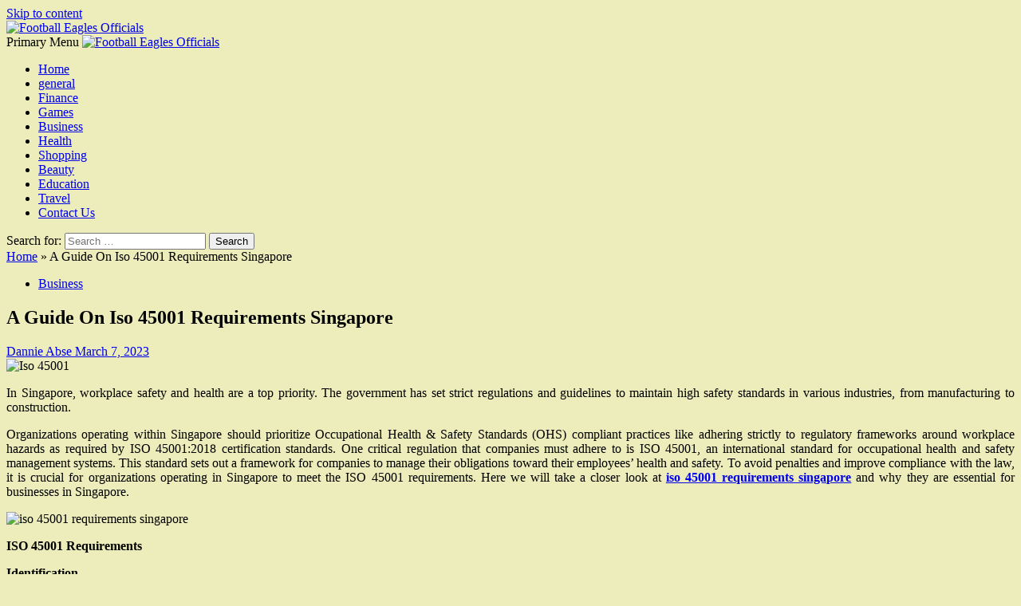

--- FILE ---
content_type: text/html; charset=UTF-8
request_url: https://footballeaglesofficials.com/business/a-guide-on-iso-45001-requirements-singapore.html
body_size: 12644
content:
<!doctype html>
<html lang="en-US">
<head>
    <meta charset="UTF-8">
    <meta name="viewport" content="width=device-width, initial-scale=1">
    <link rel="profile" href="http://gmpg.org/xfn/11">

    <meta name='robots' content='index, follow, max-image-preview:large, max-snippet:-1, max-video-preview:-1' />
<link rel='preload' href='https://fonts.googleapis.com/css?family=Source%2BSans%2BPro%3A400%2C700%7CLato%3A400%2C700&#038;subset=latin&#038;display=swap' as='style' onload="this.onload=null;this.rel='stylesheet'" type='text/css' media='all' crossorigin='anonymous'>
<link rel='preconnect' href='https://fonts.googleapis.com' crossorigin='anonymous'>
<link rel='preconnect' href='https://fonts.gstatic.com' crossorigin='anonymous'>

	<!-- This site is optimized with the Yoast SEO plugin v26.7 - https://yoast.com/wordpress/plugins/seo/ -->
	<title>A Guide On Iso 45001 Requirements Singapore - Football Eagles Officials</title>
	<link rel="canonical" href="http://footballeaglesofficials.com/business/a-guide-on-iso-45001-requirements-singapore.html" />
	<meta property="og:locale" content="en_US" />
	<meta property="og:type" content="article" />
	<meta property="og:title" content="A Guide On Iso 45001 Requirements Singapore - Football Eagles Officials" />
	<meta property="og:description" content="In Singapore, workplace safety and health are a top priority. The government has set strict..." />
	<meta property="og:url" content="http://footballeaglesofficials.com/business/a-guide-on-iso-45001-requirements-singapore.html" />
	<meta property="og:site_name" content="Football Eagles Officials" />
	<meta property="article:published_time" content="2023-03-07T06:28:41+00:00" />
	<meta property="article:modified_time" content="2023-03-11T07:24:35+00:00" />
	<meta property="og:image" content="http://footballeaglesofficials.com/wp-content/uploads/2023/03/6-f-scaled.jpg" />
	<meta property="og:image:width" content="2560" />
	<meta property="og:image:height" content="1708" />
	<meta property="og:image:type" content="image/jpeg" />
	<meta name="author" content="Dannie Abse" />
	<meta name="twitter:card" content="summary_large_image" />
	<meta name="twitter:label1" content="Written by" />
	<meta name="twitter:data1" content="Dannie Abse" />
	<meta name="twitter:label2" content="Est. reading time" />
	<meta name="twitter:data2" content="2 minutes" />
	<script type="application/ld+json" class="yoast-schema-graph">{"@context":"https://schema.org","@graph":[{"@type":"Article","@id":"http://footballeaglesofficials.com/business/a-guide-on-iso-45001-requirements-singapore.html#article","isPartOf":{"@id":"http://footballeaglesofficials.com/business/a-guide-on-iso-45001-requirements-singapore.html"},"author":{"name":"Dannie Abse","@id":"https://footballeaglesofficials.com/#/schema/person/c76e060f33388b6dde0e8bf021023604"},"headline":"A Guide On Iso 45001 Requirements Singapore","datePublished":"2023-03-07T06:28:41+00:00","dateModified":"2023-03-11T07:24:35+00:00","mainEntityOfPage":{"@id":"http://footballeaglesofficials.com/business/a-guide-on-iso-45001-requirements-singapore.html"},"wordCount":464,"publisher":{"@id":"https://footballeaglesofficials.com/#organization"},"image":{"@id":"http://footballeaglesofficials.com/business/a-guide-on-iso-45001-requirements-singapore.html#primaryimage"},"thumbnailUrl":"https://footballeaglesofficials.com/wp-content/uploads/2023/03/6-f-scaled.jpg","articleSection":["Business"],"inLanguage":"en-US"},{"@type":"WebPage","@id":"http://footballeaglesofficials.com/business/a-guide-on-iso-45001-requirements-singapore.html","url":"http://footballeaglesofficials.com/business/a-guide-on-iso-45001-requirements-singapore.html","name":"A Guide On Iso 45001 Requirements Singapore - Football Eagles Officials","isPartOf":{"@id":"https://footballeaglesofficials.com/#website"},"primaryImageOfPage":{"@id":"http://footballeaglesofficials.com/business/a-guide-on-iso-45001-requirements-singapore.html#primaryimage"},"image":{"@id":"http://footballeaglesofficials.com/business/a-guide-on-iso-45001-requirements-singapore.html#primaryimage"},"thumbnailUrl":"https://footballeaglesofficials.com/wp-content/uploads/2023/03/6-f-scaled.jpg","datePublished":"2023-03-07T06:28:41+00:00","dateModified":"2023-03-11T07:24:35+00:00","breadcrumb":{"@id":"http://footballeaglesofficials.com/business/a-guide-on-iso-45001-requirements-singapore.html#breadcrumb"},"inLanguage":"en-US","potentialAction":[{"@type":"ReadAction","target":["http://footballeaglesofficials.com/business/a-guide-on-iso-45001-requirements-singapore.html"]}]},{"@type":"ImageObject","inLanguage":"en-US","@id":"http://footballeaglesofficials.com/business/a-guide-on-iso-45001-requirements-singapore.html#primaryimage","url":"https://footballeaglesofficials.com/wp-content/uploads/2023/03/6-f-scaled.jpg","contentUrl":"https://footballeaglesofficials.com/wp-content/uploads/2023/03/6-f-scaled.jpg","width":2560,"height":1708,"caption":"Iso 45001"},{"@type":"BreadcrumbList","@id":"http://footballeaglesofficials.com/business/a-guide-on-iso-45001-requirements-singapore.html#breadcrumb","itemListElement":[{"@type":"ListItem","position":1,"name":"Home","item":"https://footballeaglesofficials.com/"},{"@type":"ListItem","position":2,"name":"A Guide On Iso 45001 Requirements Singapore"}]},{"@type":"WebSite","@id":"https://footballeaglesofficials.com/#website","url":"https://footballeaglesofficials.com/","name":"Football Eagles Officials","description":"","publisher":{"@id":"https://footballeaglesofficials.com/#organization"},"potentialAction":[{"@type":"SearchAction","target":{"@type":"EntryPoint","urlTemplate":"https://footballeaglesofficials.com/?s={search_term_string}"},"query-input":{"@type":"PropertyValueSpecification","valueRequired":true,"valueName":"search_term_string"}}],"inLanguage":"en-US"},{"@type":"Organization","@id":"https://footballeaglesofficials.com/#organization","name":"Football Eagles Officials","url":"https://footballeaglesofficials.com/","logo":{"@type":"ImageObject","inLanguage":"en-US","@id":"https://footballeaglesofficials.com/#/schema/logo/image/","url":"https://footballeaglesofficials.com/wp-content/uploads/2025/03/image-Photoroom-45.png","contentUrl":"https://footballeaglesofficials.com/wp-content/uploads/2025/03/image-Photoroom-45.png","width":305,"height":130,"caption":"Football Eagles Officials"},"image":{"@id":"https://footballeaglesofficials.com/#/schema/logo/image/"}},{"@type":"Person","@id":"https://footballeaglesofficials.com/#/schema/person/c76e060f33388b6dde0e8bf021023604","name":"Dannie Abse","image":{"@type":"ImageObject","inLanguage":"en-US","@id":"https://footballeaglesofficials.com/#/schema/person/image/","url":"https://secure.gravatar.com/avatar/91be162f5808ad9f7f47530016a5dd254e1b99f659c1048bbe8af365a2d18baa?s=96&d=mm&r=g","contentUrl":"https://secure.gravatar.com/avatar/91be162f5808ad9f7f47530016a5dd254e1b99f659c1048bbe8af365a2d18baa?s=96&d=mm&r=g","caption":"Dannie Abse"},"sameAs":["http://footballeaglesofficials.com"],"url":"https://footballeaglesofficials.com/author/admin"}]}</script>
	<!-- / Yoast SEO plugin. -->


<link rel='dns-prefetch' href='//fonts.googleapis.com' />
<link rel='preconnect' href='https://fonts.googleapis.com' />
<link rel='preconnect' href='https://fonts.gstatic.com' />
<link rel="alternate" type="application/rss+xml" title="Football Eagles Officials &raquo; Feed" href="https://footballeaglesofficials.com/feed" />
<link rel="alternate" type="application/rss+xml" title="Football Eagles Officials &raquo; Comments Feed" href="https://footballeaglesofficials.com/comments/feed" />
<link rel="alternate" type="application/rss+xml" title="Football Eagles Officials &raquo; A Guide On Iso 45001 Requirements Singapore Comments Feed" href="https://footballeaglesofficials.com/business/a-guide-on-iso-45001-requirements-singapore.html/feed" />
<link rel="alternate" title="oEmbed (JSON)" type="application/json+oembed" href="https://footballeaglesofficials.com/wp-json/oembed/1.0/embed?url=https%3A%2F%2Ffootballeaglesofficials.com%2Fbusiness%2Fa-guide-on-iso-45001-requirements-singapore.html" />
<link rel="alternate" title="oEmbed (XML)" type="text/xml+oembed" href="https://footballeaglesofficials.com/wp-json/oembed/1.0/embed?url=https%3A%2F%2Ffootballeaglesofficials.com%2Fbusiness%2Fa-guide-on-iso-45001-requirements-singapore.html&#038;format=xml" />
<style id='wp-img-auto-sizes-contain-inline-css' type='text/css'>
img:is([sizes=auto i],[sizes^="auto," i]){contain-intrinsic-size:3000px 1500px}
/*# sourceURL=wp-img-auto-sizes-contain-inline-css */
</style>

<style id='wp-emoji-styles-inline-css' type='text/css'>

	img.wp-smiley, img.emoji {
		display: inline !important;
		border: none !important;
		box-shadow: none !important;
		height: 1em !important;
		width: 1em !important;
		margin: 0 0.07em !important;
		vertical-align: -0.1em !important;
		background: none !important;
		padding: 0 !important;
	}
/*# sourceURL=wp-emoji-styles-inline-css */
</style>
<link rel='stylesheet' id='wp-block-library-css' href='https://footballeaglesofficials.com/wp-includes/css/dist/block-library/style.min.css?ver=6.9' type='text/css' media='all' />
<style id='global-styles-inline-css' type='text/css'>
:root{--wp--preset--aspect-ratio--square: 1;--wp--preset--aspect-ratio--4-3: 4/3;--wp--preset--aspect-ratio--3-4: 3/4;--wp--preset--aspect-ratio--3-2: 3/2;--wp--preset--aspect-ratio--2-3: 2/3;--wp--preset--aspect-ratio--16-9: 16/9;--wp--preset--aspect-ratio--9-16: 9/16;--wp--preset--color--black: #000000;--wp--preset--color--cyan-bluish-gray: #abb8c3;--wp--preset--color--white: #ffffff;--wp--preset--color--pale-pink: #f78da7;--wp--preset--color--vivid-red: #cf2e2e;--wp--preset--color--luminous-vivid-orange: #ff6900;--wp--preset--color--luminous-vivid-amber: #fcb900;--wp--preset--color--light-green-cyan: #7bdcb5;--wp--preset--color--vivid-green-cyan: #00d084;--wp--preset--color--pale-cyan-blue: #8ed1fc;--wp--preset--color--vivid-cyan-blue: #0693e3;--wp--preset--color--vivid-purple: #9b51e0;--wp--preset--gradient--vivid-cyan-blue-to-vivid-purple: linear-gradient(135deg,rgb(6,147,227) 0%,rgb(155,81,224) 100%);--wp--preset--gradient--light-green-cyan-to-vivid-green-cyan: linear-gradient(135deg,rgb(122,220,180) 0%,rgb(0,208,130) 100%);--wp--preset--gradient--luminous-vivid-amber-to-luminous-vivid-orange: linear-gradient(135deg,rgb(252,185,0) 0%,rgb(255,105,0) 100%);--wp--preset--gradient--luminous-vivid-orange-to-vivid-red: linear-gradient(135deg,rgb(255,105,0) 0%,rgb(207,46,46) 100%);--wp--preset--gradient--very-light-gray-to-cyan-bluish-gray: linear-gradient(135deg,rgb(238,238,238) 0%,rgb(169,184,195) 100%);--wp--preset--gradient--cool-to-warm-spectrum: linear-gradient(135deg,rgb(74,234,220) 0%,rgb(151,120,209) 20%,rgb(207,42,186) 40%,rgb(238,44,130) 60%,rgb(251,105,98) 80%,rgb(254,248,76) 100%);--wp--preset--gradient--blush-light-purple: linear-gradient(135deg,rgb(255,206,236) 0%,rgb(152,150,240) 100%);--wp--preset--gradient--blush-bordeaux: linear-gradient(135deg,rgb(254,205,165) 0%,rgb(254,45,45) 50%,rgb(107,0,62) 100%);--wp--preset--gradient--luminous-dusk: linear-gradient(135deg,rgb(255,203,112) 0%,rgb(199,81,192) 50%,rgb(65,88,208) 100%);--wp--preset--gradient--pale-ocean: linear-gradient(135deg,rgb(255,245,203) 0%,rgb(182,227,212) 50%,rgb(51,167,181) 100%);--wp--preset--gradient--electric-grass: linear-gradient(135deg,rgb(202,248,128) 0%,rgb(113,206,126) 100%);--wp--preset--gradient--midnight: linear-gradient(135deg,rgb(2,3,129) 0%,rgb(40,116,252) 100%);--wp--preset--font-size--small: 13px;--wp--preset--font-size--medium: 20px;--wp--preset--font-size--large: 36px;--wp--preset--font-size--x-large: 42px;--wp--preset--spacing--20: 0.44rem;--wp--preset--spacing--30: 0.67rem;--wp--preset--spacing--40: 1rem;--wp--preset--spacing--50: 1.5rem;--wp--preset--spacing--60: 2.25rem;--wp--preset--spacing--70: 3.38rem;--wp--preset--spacing--80: 5.06rem;--wp--preset--shadow--natural: 6px 6px 9px rgba(0, 0, 0, 0.2);--wp--preset--shadow--deep: 12px 12px 50px rgba(0, 0, 0, 0.4);--wp--preset--shadow--sharp: 6px 6px 0px rgba(0, 0, 0, 0.2);--wp--preset--shadow--outlined: 6px 6px 0px -3px rgb(255, 255, 255), 6px 6px rgb(0, 0, 0);--wp--preset--shadow--crisp: 6px 6px 0px rgb(0, 0, 0);}:root { --wp--style--global--content-size: 800px;--wp--style--global--wide-size: 1200px; }:where(body) { margin: 0; }.wp-site-blocks > .alignleft { float: left; margin-right: 2em; }.wp-site-blocks > .alignright { float: right; margin-left: 2em; }.wp-site-blocks > .aligncenter { justify-content: center; margin-left: auto; margin-right: auto; }:where(.wp-site-blocks) > * { margin-block-start: 24px; margin-block-end: 0; }:where(.wp-site-blocks) > :first-child { margin-block-start: 0; }:where(.wp-site-blocks) > :last-child { margin-block-end: 0; }:root { --wp--style--block-gap: 24px; }:root :where(.is-layout-flow) > :first-child{margin-block-start: 0;}:root :where(.is-layout-flow) > :last-child{margin-block-end: 0;}:root :where(.is-layout-flow) > *{margin-block-start: 24px;margin-block-end: 0;}:root :where(.is-layout-constrained) > :first-child{margin-block-start: 0;}:root :where(.is-layout-constrained) > :last-child{margin-block-end: 0;}:root :where(.is-layout-constrained) > *{margin-block-start: 24px;margin-block-end: 0;}:root :where(.is-layout-flex){gap: 24px;}:root :where(.is-layout-grid){gap: 24px;}.is-layout-flow > .alignleft{float: left;margin-inline-start: 0;margin-inline-end: 2em;}.is-layout-flow > .alignright{float: right;margin-inline-start: 2em;margin-inline-end: 0;}.is-layout-flow > .aligncenter{margin-left: auto !important;margin-right: auto !important;}.is-layout-constrained > .alignleft{float: left;margin-inline-start: 0;margin-inline-end: 2em;}.is-layout-constrained > .alignright{float: right;margin-inline-start: 2em;margin-inline-end: 0;}.is-layout-constrained > .aligncenter{margin-left: auto !important;margin-right: auto !important;}.is-layout-constrained > :where(:not(.alignleft):not(.alignright):not(.alignfull)){max-width: var(--wp--style--global--content-size);margin-left: auto !important;margin-right: auto !important;}.is-layout-constrained > .alignwide{max-width: var(--wp--style--global--wide-size);}body .is-layout-flex{display: flex;}.is-layout-flex{flex-wrap: wrap;align-items: center;}.is-layout-flex > :is(*, div){margin: 0;}body .is-layout-grid{display: grid;}.is-layout-grid > :is(*, div){margin: 0;}body{padding-top: 0px;padding-right: 0px;padding-bottom: 0px;padding-left: 0px;}a:where(:not(.wp-element-button)){text-decoration: none;}:root :where(.wp-element-button, .wp-block-button__link){background-color: #32373c;border-radius: 0;border-width: 0;color: #fff;font-family: inherit;font-size: inherit;font-style: inherit;font-weight: inherit;letter-spacing: inherit;line-height: inherit;padding-top: calc(0.667em + 2px);padding-right: calc(1.333em + 2px);padding-bottom: calc(0.667em + 2px);padding-left: calc(1.333em + 2px);text-decoration: none;text-transform: inherit;}.has-black-color{color: var(--wp--preset--color--black) !important;}.has-cyan-bluish-gray-color{color: var(--wp--preset--color--cyan-bluish-gray) !important;}.has-white-color{color: var(--wp--preset--color--white) !important;}.has-pale-pink-color{color: var(--wp--preset--color--pale-pink) !important;}.has-vivid-red-color{color: var(--wp--preset--color--vivid-red) !important;}.has-luminous-vivid-orange-color{color: var(--wp--preset--color--luminous-vivid-orange) !important;}.has-luminous-vivid-amber-color{color: var(--wp--preset--color--luminous-vivid-amber) !important;}.has-light-green-cyan-color{color: var(--wp--preset--color--light-green-cyan) !important;}.has-vivid-green-cyan-color{color: var(--wp--preset--color--vivid-green-cyan) !important;}.has-pale-cyan-blue-color{color: var(--wp--preset--color--pale-cyan-blue) !important;}.has-vivid-cyan-blue-color{color: var(--wp--preset--color--vivid-cyan-blue) !important;}.has-vivid-purple-color{color: var(--wp--preset--color--vivid-purple) !important;}.has-black-background-color{background-color: var(--wp--preset--color--black) !important;}.has-cyan-bluish-gray-background-color{background-color: var(--wp--preset--color--cyan-bluish-gray) !important;}.has-white-background-color{background-color: var(--wp--preset--color--white) !important;}.has-pale-pink-background-color{background-color: var(--wp--preset--color--pale-pink) !important;}.has-vivid-red-background-color{background-color: var(--wp--preset--color--vivid-red) !important;}.has-luminous-vivid-orange-background-color{background-color: var(--wp--preset--color--luminous-vivid-orange) !important;}.has-luminous-vivid-amber-background-color{background-color: var(--wp--preset--color--luminous-vivid-amber) !important;}.has-light-green-cyan-background-color{background-color: var(--wp--preset--color--light-green-cyan) !important;}.has-vivid-green-cyan-background-color{background-color: var(--wp--preset--color--vivid-green-cyan) !important;}.has-pale-cyan-blue-background-color{background-color: var(--wp--preset--color--pale-cyan-blue) !important;}.has-vivid-cyan-blue-background-color{background-color: var(--wp--preset--color--vivid-cyan-blue) !important;}.has-vivid-purple-background-color{background-color: var(--wp--preset--color--vivid-purple) !important;}.has-black-border-color{border-color: var(--wp--preset--color--black) !important;}.has-cyan-bluish-gray-border-color{border-color: var(--wp--preset--color--cyan-bluish-gray) !important;}.has-white-border-color{border-color: var(--wp--preset--color--white) !important;}.has-pale-pink-border-color{border-color: var(--wp--preset--color--pale-pink) !important;}.has-vivid-red-border-color{border-color: var(--wp--preset--color--vivid-red) !important;}.has-luminous-vivid-orange-border-color{border-color: var(--wp--preset--color--luminous-vivid-orange) !important;}.has-luminous-vivid-amber-border-color{border-color: var(--wp--preset--color--luminous-vivid-amber) !important;}.has-light-green-cyan-border-color{border-color: var(--wp--preset--color--light-green-cyan) !important;}.has-vivid-green-cyan-border-color{border-color: var(--wp--preset--color--vivid-green-cyan) !important;}.has-pale-cyan-blue-border-color{border-color: var(--wp--preset--color--pale-cyan-blue) !important;}.has-vivid-cyan-blue-border-color{border-color: var(--wp--preset--color--vivid-cyan-blue) !important;}.has-vivid-purple-border-color{border-color: var(--wp--preset--color--vivid-purple) !important;}.has-vivid-cyan-blue-to-vivid-purple-gradient-background{background: var(--wp--preset--gradient--vivid-cyan-blue-to-vivid-purple) !important;}.has-light-green-cyan-to-vivid-green-cyan-gradient-background{background: var(--wp--preset--gradient--light-green-cyan-to-vivid-green-cyan) !important;}.has-luminous-vivid-amber-to-luminous-vivid-orange-gradient-background{background: var(--wp--preset--gradient--luminous-vivid-amber-to-luminous-vivid-orange) !important;}.has-luminous-vivid-orange-to-vivid-red-gradient-background{background: var(--wp--preset--gradient--luminous-vivid-orange-to-vivid-red) !important;}.has-very-light-gray-to-cyan-bluish-gray-gradient-background{background: var(--wp--preset--gradient--very-light-gray-to-cyan-bluish-gray) !important;}.has-cool-to-warm-spectrum-gradient-background{background: var(--wp--preset--gradient--cool-to-warm-spectrum) !important;}.has-blush-light-purple-gradient-background{background: var(--wp--preset--gradient--blush-light-purple) !important;}.has-blush-bordeaux-gradient-background{background: var(--wp--preset--gradient--blush-bordeaux) !important;}.has-luminous-dusk-gradient-background{background: var(--wp--preset--gradient--luminous-dusk) !important;}.has-pale-ocean-gradient-background{background: var(--wp--preset--gradient--pale-ocean) !important;}.has-electric-grass-gradient-background{background: var(--wp--preset--gradient--electric-grass) !important;}.has-midnight-gradient-background{background: var(--wp--preset--gradient--midnight) !important;}.has-small-font-size{font-size: var(--wp--preset--font-size--small) !important;}.has-medium-font-size{font-size: var(--wp--preset--font-size--medium) !important;}.has-large-font-size{font-size: var(--wp--preset--font-size--large) !important;}.has-x-large-font-size{font-size: var(--wp--preset--font-size--x-large) !important;}
/*# sourceURL=global-styles-inline-css */
</style>

<link rel='stylesheet' id='contact-form-7-css' href='https://footballeaglesofficials.com/wp-content/plugins/contact-form-7/includes/css/styles.css?ver=6.1.4' type='text/css' media='all' />
<link rel='stylesheet' id='hardnews-google-fonts-css' href='https://fonts.googleapis.com/css?family=Oswald:300,400,700' type='text/css' media='all' />
<link rel='stylesheet' id='bootstrap-css' href='https://footballeaglesofficials.com/wp-content/themes/covernews/assets/bootstrap/css/bootstrap.min.css?ver=6.9' type='text/css' media='all' />
<link rel='stylesheet' id='covernews-style-css' href='https://footballeaglesofficials.com/wp-content/themes/covernews/style.min.css?ver=2.0.3' type='text/css' media='all' />
<link rel='stylesheet' id='hardnews-css' href='https://footballeaglesofficials.com/wp-content/themes/hardnews/style.css?ver=2.0.3' type='text/css' media='all' />
<link rel='stylesheet' id='covernews-google-fonts-css' href='https://fonts.googleapis.com/css?family=Source%2BSans%2BPro%3A400%2C700%7CLato%3A400%2C700&#038;subset=latin&#038;display=swap' type='text/css' media='all' />
<link rel='stylesheet' id='covernews-icons-css' href='https://footballeaglesofficials.com/wp-content/themes/covernews/assets/icons/style.css?ver=6.9' type='text/css' media='all' />
<script type="text/javascript" src="https://footballeaglesofficials.com/wp-includes/js/jquery/jquery.min.js?ver=3.7.1" id="jquery-core-js"></script>
<script type="text/javascript" src="https://footballeaglesofficials.com/wp-includes/js/jquery/jquery-migrate.min.js?ver=3.4.1" id="jquery-migrate-js"></script>
<link rel="https://api.w.org/" href="https://footballeaglesofficials.com/wp-json/" /><link rel="alternate" title="JSON" type="application/json" href="https://footballeaglesofficials.com/wp-json/wp/v2/posts/532" /><link rel="EditURI" type="application/rsd+xml" title="RSD" href="https://footballeaglesofficials.com/xmlrpc.php?rsd" />
<meta name="generator" content="WordPress 6.9" />
<link rel='shortlink' href='https://footballeaglesofficials.com/?p=532' />
<link rel="pingback" href="https://footballeaglesofficials.com/xmlrpc.php">        <style type="text/css">
                        .site-title,
            .site-description {
                position: absolute;
                clip: rect(1px, 1px, 1px, 1px);
                display: none;
            }

                    .elementor-template-full-width .elementor-section.elementor-section-full_width > .elementor-container,
        .elementor-template-full-width .elementor-section.elementor-section-boxed > .elementor-container{
            max-width: 1200px;
        }
        @media (min-width: 1600px){
            .elementor-template-full-width .elementor-section.elementor-section-full_width > .elementor-container,
            .elementor-template-full-width .elementor-section.elementor-section-boxed > .elementor-container{
                max-width: 1600px;
            }
        }
        
        .align-content-left .elementor-section-stretched,
        .align-content-right .elementor-section-stretched {
            max-width: 100%;
            left: 0 !important;
        }


        </style>
        <style type="text/css" id="custom-background-css">
body.custom-background { background-color: #ededbb; }
</style>
	<link rel="icon" href="https://footballeaglesofficials.com/wp-content/uploads/2025/03/cropped-image-Photoroom-45-32x32.png" sizes="32x32" />
<link rel="icon" href="https://footballeaglesofficials.com/wp-content/uploads/2025/03/cropped-image-Photoroom-45-192x192.png" sizes="192x192" />
<link rel="apple-touch-icon" href="https://footballeaglesofficials.com/wp-content/uploads/2025/03/cropped-image-Photoroom-45-180x180.png" />
<meta name="msapplication-TileImage" content="https://footballeaglesofficials.com/wp-content/uploads/2025/03/cropped-image-Photoroom-45-270x270.png" />
		<style type="text/css" id="wp-custom-css">
			*:focus {
    outline: none !important;
}	
		</style>
		</head>

<body class="wp-singular post-template-default single single-post postid-532 single-format-standard custom-background wp-custom-logo wp-embed-responsive wp-theme-covernews wp-child-theme-hardnews default-content-layout archive-layout-grid scrollup-sticky-header aft-sticky-header aft-sticky-sidebar default aft-container-default aft-main-banner-slider-editors-picks-trending single-content-mode-boxed header-image-default align-content-left aft-and">


<div id="page" class="site">
    <a class="skip-link screen-reader-text" href="#content">Skip to content</a>

<div class="header-layout-3">
<header id="masthead" class="site-header">
        <div class="masthead-banner " data-background="">
        <div class="container">
            <div class="row">
                <div class="col-md-12">
                    <div class="site-branding">
                        <a href="https://footballeaglesofficials.com/" class="custom-logo-link" rel="home"><img width="305" height="130" src="https://footballeaglesofficials.com/wp-content/uploads/2025/03/image-Photoroom-45.png" class="custom-logo" alt="Football Eagles Officials" decoding="async" srcset="https://footballeaglesofficials.com/wp-content/uploads/2025/03/image-Photoroom-45.png 305w, https://footballeaglesofficials.com/wp-content/uploads/2025/03/image-Photoroom-45-300x128.png 300w" sizes="(max-width: 305px) 100vw, 305px" loading="lazy" /></a>                            <p class="site-title font-family-1">
                                <a href="https://footballeaglesofficials.com/"
                                   rel="home">Football Eagles Officials</a>
                            </p>
                        
                                            </div>
                </div>
                <div class="col-md-12">
                                    </div>
            </div>
        </div>
    </div>
    <nav id="site-navigation" class="main-navigation">
        <div class="container">
            <div class="row">
                <div class="kol-12">
                    <div class="navigation-container">



                        <span class="toggle-menu" aria-controls="primary-menu" aria-expanded="false">
                                <span class="screen-reader-text">Primary Menu</span>
                                 <i class="ham"></i>
                        </span>
                        <span class="af-mobile-site-title-wrap">
                            <a href="https://footballeaglesofficials.com/" class="custom-logo-link" rel="home"><img width="305" height="130" src="https://footballeaglesofficials.com/wp-content/uploads/2025/03/image-Photoroom-45.png" class="custom-logo" alt="Football Eagles Officials" decoding="async" srcset="https://footballeaglesofficials.com/wp-content/uploads/2025/03/image-Photoroom-45.png 305w, https://footballeaglesofficials.com/wp-content/uploads/2025/03/image-Photoroom-45-300x128.png 300w" sizes="(max-width: 305px) 100vw, 305px" loading="lazy" /></a>                            <p class="site-title font-family-1">
                                <a href="https://footballeaglesofficials.com/"
                                   rel="home">Football Eagles Officials</a>
                            </p>
                        </span>
                        <div class="menu main-menu"><ul id="primary-menu" class="menu"><li id="menu-item-63" class="menu-item menu-item-type-post_type menu-item-object-page menu-item-home menu-item-63"><a href="https://footballeaglesofficials.com/">Home</a></li>
<li id="menu-item-21" class="menu-item menu-item-type-taxonomy menu-item-object-category menu-item-21"><a href="https://footballeaglesofficials.com/category/general">general</a></li>
<li id="menu-item-22" class="menu-item menu-item-type-taxonomy menu-item-object-category menu-item-22"><a href="https://footballeaglesofficials.com/category/finance">Finance</a></li>
<li id="menu-item-64" class="menu-item menu-item-type-taxonomy menu-item-object-category menu-item-64"><a href="https://footballeaglesofficials.com/category/games">Games</a></li>
<li id="menu-item-1386" class="menu-item menu-item-type-taxonomy menu-item-object-category current-post-ancestor current-menu-parent current-post-parent menu-item-1386"><a href="https://footballeaglesofficials.com/category/business">Business</a></li>
<li id="menu-item-1387" class="menu-item menu-item-type-taxonomy menu-item-object-category menu-item-1387"><a href="https://footballeaglesofficials.com/category/health">Health</a></li>
<li id="menu-item-1388" class="menu-item menu-item-type-taxonomy menu-item-object-category menu-item-1388"><a href="https://footballeaglesofficials.com/category/shopping">Shopping</a></li>
<li id="menu-item-1389" class="menu-item menu-item-type-taxonomy menu-item-object-category menu-item-1389"><a href="https://footballeaglesofficials.com/category/beauty">Beauty</a></li>
<li id="menu-item-1390" class="menu-item menu-item-type-taxonomy menu-item-object-category menu-item-1390"><a href="https://footballeaglesofficials.com/category/education">Education</a></li>
<li id="menu-item-1391" class="menu-item menu-item-type-taxonomy menu-item-object-category menu-item-1391"><a href="https://footballeaglesofficials.com/category/travel">Travel</a></li>
<li id="menu-item-68" class="menu-item menu-item-type-post_type menu-item-object-page menu-item-68"><a href="https://footballeaglesofficials.com/contact-us">Contact Us</a></li>
</ul></div>
                        <div class="cart-search">

                            <div class="af-search-wrap">
                                <div class="search-overlay">
                                    <a href="#" title="Search" class="search-icon">
                                        <i class="fa fa-search"></i>
                                    </a>
                                    <div class="af-search-form">
                                        <form role="search" method="get" class="search-form" action="https://footballeaglesofficials.com/">
				<label>
					<span class="screen-reader-text">Search for:</span>
					<input type="search" class="search-field" placeholder="Search &hellip;" value="" name="s" />
				</label>
				<input type="submit" class="search-submit" value="Search" />
			</form>                                    </div>
                                </div>
                            </div>
                        </div>


                    </div>
                </div>
            </div>
        </div>
    </nav>
</header>


</div>



    <div id="content" class="container">
    <div class="em-breadcrumbs font-family-1 covernews-breadcrumbs">
      <div class="row">
        <span><span><a href="https://footballeaglesofficials.com/">Home</a></span> » <span class="breadcrumb_last" aria-current="page">A Guide On Iso 45001 Requirements Singapore</span></span>      </div>
    </div>
        <div class="section-block-upper row">
                <div id="primary" class="content-area">
                    <main id="main" class="site-main">

                                                    <article id="post-532" class="af-single-article post-532 post type-post status-publish format-standard has-post-thumbnail hentry category-business">
                                <div class="entry-content-wrap">
                                    <header class="entry-header">

    <div class="header-details-wrapper">
        <div class="entry-header-details">
                            <div class="figure-categories figure-categories-bg">
                                        <ul class="cat-links"><li class="meta-category">
                             <a class="covernews-categories category-color-1"
                            href="https://footballeaglesofficials.com/category/business" 
                            aria-label="View all posts in Business"> 
                                 Business
                             </a>
                        </li></ul>                </div>
                        <h1 class="entry-title">A Guide On Iso 45001 Requirements Singapore</h1>
            
                
    <span class="author-links">

      
        <span class="item-metadata posts-author">
          <i class="far fa-user-circle"></i>
                          <a href="https://footballeaglesofficials.com/author/admin">
                    Dannie Abse                </a>
               </span>
                    <span class="item-metadata posts-date">
          <i class="far fa-clock"></i>
          <a href="https://footballeaglesofficials.com/2023/03">
            March 7, 2023          </a>
        </span>
                </span>
                

                    </div>
    </div>

        <div class="aft-post-thumbnail-wrapper">    
                    <div class="post-thumbnail full-width-image">
                    <img width="1024" height="683" src="https://footballeaglesofficials.com/wp-content/uploads/2023/03/6-f-1024x683.jpg" class="attachment-covernews-featured size-covernews-featured wp-post-image" alt="Iso 45001" decoding="async" fetchpriority="high" srcset="https://footballeaglesofficials.com/wp-content/uploads/2023/03/6-f-1024x683.jpg 1024w, https://footballeaglesofficials.com/wp-content/uploads/2023/03/6-f-300x200.jpg 300w, https://footballeaglesofficials.com/wp-content/uploads/2023/03/6-f-768x513.jpg 768w, https://footballeaglesofficials.com/wp-content/uploads/2023/03/6-f-1536x1025.jpg 1536w, https://footballeaglesofficials.com/wp-content/uploads/2023/03/6-f-2048x1367.jpg 2048w" sizes="(max-width: 1024px) 100vw, 1024px" loading="lazy" />                </div>
            
                </div>
    </header><!-- .entry-header -->                                    

    <div class="entry-content">
        <p style="text-align: justify;">In Singapore, workplace safety and health are a top priority. The government has set strict regulations and guidelines to maintain high safety standards in various industries, from manufacturing to construction.</p>
<p style="text-align: justify;">Organizations operating within Singapore should prioritize Occupational Health &amp; Safety Standards (OHS) compliant practices like adhering strictly to regulatory frameworks around workplace hazards as required by ISO 45001:2018 certification standards. One critical regulation that companies must adhere to is ISO 45001, an international standard for occupational health and safety management systems. This standard sets out a framework for companies to manage their obligations toward their employees&#8217; health and safety. To avoid penalties and improve compliance with the law, it is crucial for organizations operating in Singapore to meet the ISO 45001 requirements. Here we will take a closer look at <strong><a href="https://qualitysafe.com.sg/consulting/management-systems/ohsas-18001-ss-506-safety-and-health/">iso 45001 requirements singapore</a></strong> and why they are essential for businesses in Singapore.</p>
<p><img decoding="async" class="aligncenter  wp-image-535" src="http://footballeaglesofficials.com/wp-content/uploads/2023/03/6-iso-45001-requirements-singapore.jpg" alt="iso 45001 requirements singapore" width="830" height="381" srcset="https://footballeaglesofficials.com/wp-content/uploads/2023/03/6-iso-45001-requirements-singapore.jpg 900w, https://footballeaglesofficials.com/wp-content/uploads/2023/03/6-iso-45001-requirements-singapore-300x138.jpg 300w, https://footballeaglesofficials.com/wp-content/uploads/2023/03/6-iso-45001-requirements-singapore-768x352.jpg 768w" sizes="(max-width: 830px) 100vw, 830px" /></p>
<p style="text-align: justify;"><strong>ISO 45001 Requirements</strong></p>
<p style="text-align: justify;"><strong>Identification</strong></p>
<p style="text-align: justify;">ISO 45001 requires businesses to implement processes to identify and evaluate risks related to occupational safety and health hazards. These processes aim to establish appropriate controls that minimize or eliminate such risks. For example, businesses may be required to conduct regular risk assessments.</p>
<p style="text-align: justify;"><strong>Policies</strong></p>
<p style="text-align: justify;">The standard mandates businesses to engage employees in forming policies regarding health and safety within their organization. This initiative promotes a positive working environment where employees can provide feedback on health and safety issues while fostering their involvement.</p>
<p style="text-align: justify;"><strong>Regulation</strong></p>
<p style="text-align: justify;">Employers must comply with the relevant national regulatory framework regarding occupational health and safety laws. Adherence to these laws shows the company&#8217;s commitment to establishing a safe work environment.</p>
<p style="text-align: justify;"><strong>Performance</strong></p>
<p style="text-align: justify;">ISO 45001 requires companies to continually monitor performance metrics related to occupational safety and health standards while improving them accordingly. This continuous review process ensures compliance with industry-specific regulations regarding occupational safety and health issues continually occurs.</p>
<p style="text-align: justify;"><strong>Why is ISO 45001 essential for Businesses in Singapore?</strong></p>
<p style="text-align: justify;">Most importantly, complying with ISO 45001 can help protect businesses&#8217; most important assets – their employees. A strong focus on employee welfare protects them from injuries and helps a company retain valuable staff members.</p>
<p style="text-align: justify;">Moreover, organizations implementing ISO 45001 can realize financial benefits by minimizing costs associated with workplace-related accidents like insurance premiums or medical bills. Businesses that invest in proper employee training about occupational hazards benefit from improved productivity while reducing employee turnover rates caused by accidents resulting from inadequate hazard training.</p>
<p style="text-align: justify;"><strong>Conclusion</strong></p>
<p style="text-align: justify;">ISO 45001 is a global standard that outlines the requirements for an effective Occupational Health and Safety Management System (OH&amp;S) in organizations. In Singapore, complying with ISO 45001 requirements can bring numerous benefits, such as improving workplace safety and reducing workplace accidents, increasing employee morale and productivity, and enhancing an organization&#8217;s reputation.</p>
<p style="text-align: justify;">By adopting ISO 45001, organizations in Singapore can demonstrate their commitment to providing a safe and healthy working environment for their employees while meeting legal and regulatory requirements.</p>
                    <div class="post-item-metadata entry-meta">
                            </div>
               
        
	<nav class="navigation post-navigation" aria-label="Post navigation">
		<h2 class="screen-reader-text">Post navigation</h2>
		<div class="nav-links"><div class="nav-previous"><a href="https://footballeaglesofficials.com/business/quick-cash-for-your-home-hassle-free-selling.html" rel="prev">Previous: <span class="em-post-navigation nav-title">Quick Cash for Your Home: Hassle-Free Selling</span></a></div><div class="nav-next"><a href="https://footballeaglesofficials.com/business/sell-your-house-fast-for-cash-in-frisco-tx-with-texas-cash-house-buyer.html" rel="next">Next: <span class="em-post-navigation nav-title">Sell Your House Fast for Cash in Frisco, TX with Texas Cash House Buyer</span></a></div></div>
	</nav>            </div><!-- .entry-content -->


                                </div>
                                
<div class="promotionspace enable-promotionspace">
  <div class="em-reated-posts  col-ten">
    <div class="row">
                <h3 class="related-title">
            More Stories          </h3>
                <div class="row">
                      <div class="col-sm-4 latest-posts-grid" data-mh="latest-posts-grid">
              <div class="spotlight-post">
                <figure class="categorised-article inside-img">
                  <div class="categorised-article-wrapper">
                    <div class="data-bg-hover data-bg-categorised read-bg-img">
                      <a href="https://footballeaglesofficials.com/business/a-smart-guide-to-choosing-the-best-concreters-for-long-lasting-results.html"
                        aria-label="A Smart Guide To Choosing The Best Concreters For Long-Lasting Results">
                                              </a>
                    </div>
                  </div>
                                    <div class="figure-categories figure-categories-bg">

                    <ul class="cat-links"><li class="meta-category">
                             <a class="covernews-categories category-color-1"
                            href="https://footballeaglesofficials.com/category/business" 
                            aria-label="View all posts in Business"> 
                                 Business
                             </a>
                        </li></ul>                  </div>
                </figure>

                <figcaption>

                  <h3 class="article-title article-title-1">
                    <a href="https://footballeaglesofficials.com/business/a-smart-guide-to-choosing-the-best-concreters-for-long-lasting-results.html">
                      A Smart Guide To Choosing The Best Concreters For Long-Lasting Results                    </a>
                  </h3>
                  <div class="grid-item-metadata">
                    
    <span class="author-links">

      
        <span class="item-metadata posts-author">
          <i class="far fa-user-circle"></i>
                          <a href="https://footballeaglesofficials.com/author/admin">
                    Dannie Abse                </a>
               </span>
                    <span class="item-metadata posts-date">
          <i class="far fa-clock"></i>
          <a href="https://footballeaglesofficials.com/2025/12">
            December 17, 2025          </a>
        </span>
                </span>
                  </div>
                </figcaption>
              </div>
            </div>
                      <div class="col-sm-4 latest-posts-grid" data-mh="latest-posts-grid">
              <div class="spotlight-post">
                <figure class="categorised-article inside-img">
                  <div class="categorised-article-wrapper">
                    <div class="data-bg-hover data-bg-categorised read-bg-img">
                      <a href="https://footballeaglesofficials.com/business/skip-renovations-and-sell-your-house-as-is-for-immediate-relief.html"
                        aria-label="Skip Renovations And Sell Your House As-Is For Immediate Relief">
                        <img width="300" height="200" src="https://footballeaglesofficials.com/wp-content/uploads/2025/09/49-300x200.jpg" class="attachment-medium size-medium wp-post-image" alt="Skip Renovations And Sell Your House As-Is For Immediate Relief" decoding="async" srcset="https://footballeaglesofficials.com/wp-content/uploads/2025/09/49-300x200.jpg 300w, https://footballeaglesofficials.com/wp-content/uploads/2025/09/49.jpg 608w" sizes="(max-width: 300px) 100vw, 300px" loading="lazy" />                      </a>
                    </div>
                  </div>
                                    <div class="figure-categories figure-categories-bg">

                    <ul class="cat-links"><li class="meta-category">
                             <a class="covernews-categories category-color-1"
                            href="https://footballeaglesofficials.com/category/business" 
                            aria-label="View all posts in Business"> 
                                 Business
                             </a>
                        </li></ul>                  </div>
                </figure>

                <figcaption>

                  <h3 class="article-title article-title-1">
                    <a href="https://footballeaglesofficials.com/business/skip-renovations-and-sell-your-house-as-is-for-immediate-relief.html">
                      Skip Renovations And Sell Your House As-Is For Immediate Relief                    </a>
                  </h3>
                  <div class="grid-item-metadata">
                    
    <span class="author-links">

      
        <span class="item-metadata posts-author">
          <i class="far fa-user-circle"></i>
                          <a href="https://footballeaglesofficials.com/author/admin">
                    Dannie Abse                </a>
               </span>
                    <span class="item-metadata posts-date">
          <i class="far fa-clock"></i>
          <a href="https://footballeaglesofficials.com/2025/09">
            September 17, 2025          </a>
        </span>
                </span>
                  </div>
                </figcaption>
              </div>
            </div>
                      <div class="col-sm-4 latest-posts-grid" data-mh="latest-posts-grid">
              <div class="spotlight-post">
                <figure class="categorised-article inside-img">
                  <div class="categorised-article-wrapper">
                    <div class="data-bg-hover data-bg-categorised read-bg-img">
                      <a href="https://footballeaglesofficials.com/business/estate-cleanouts-combined-with-hassle-free-personal-property-management.html"
                        aria-label="Estate Cleanouts Combined With Hassle Free Personal Property Management">
                        <img width="300" height="300" src="https://footballeaglesofficials.com/wp-content/uploads/2025/09/unnamed-300x300.jpg" class="attachment-medium size-medium wp-post-image" alt="affordable junk removal services" decoding="async" loading="lazy" srcset="https://footballeaglesofficials.com/wp-content/uploads/2025/09/unnamed-300x300.jpg 300w, https://footballeaglesofficials.com/wp-content/uploads/2025/09/unnamed-150x150.jpg 150w, https://footballeaglesofficials.com/wp-content/uploads/2025/09/unnamed.jpg 512w" sizes="auto, (max-width: 300px) 100vw, 300px" />                      </a>
                    </div>
                  </div>
                                    <div class="figure-categories figure-categories-bg">

                    <ul class="cat-links"><li class="meta-category">
                             <a class="covernews-categories category-color-1"
                            href="https://footballeaglesofficials.com/category/business" 
                            aria-label="View all posts in Business"> 
                                 Business
                             </a>
                        </li></ul>                  </div>
                </figure>

                <figcaption>

                  <h3 class="article-title article-title-1">
                    <a href="https://footballeaglesofficials.com/business/estate-cleanouts-combined-with-hassle-free-personal-property-management.html">
                      Estate Cleanouts Combined With Hassle Free Personal Property Management                    </a>
                  </h3>
                  <div class="grid-item-metadata">
                    
    <span class="author-links">

      
        <span class="item-metadata posts-author">
          <i class="far fa-user-circle"></i>
                          <a href="https://footballeaglesofficials.com/author/admin">
                    Dannie Abse                </a>
               </span>
                    <span class="item-metadata posts-date">
          <i class="far fa-clock"></i>
          <a href="https://footballeaglesofficials.com/2025/09">
            September 3, 2025          </a>
        </span>
                </span>
                  </div>
                </figcaption>
              </div>
            </div>
                  </div>
      
    </div>
  </div>
</div>
                                                            </article>
                        
                    </main><!-- #main -->
                </div><!-- #primary -->
                                <aside id="secondary" class="widget-area sidebar-sticky-top">
	<div id="text-2" class="widget covernews-widget widget_text">			<div class="textwidget"><p><img loading="lazy" decoding="async" class="aligncenter wp-image-23 size-full" src="http://footballeaglesofficials.com/wp-content/uploads/2021/08/7350245886159514914.gif" alt="" width="300" height="600" /></p>
</div>
		</div></aside><!-- #secondary -->
            </div>

</div>

<div class="af-main-banner-latest-posts grid-layout">
  <div class="container">
    <div class="row">
      <div class="widget-title-section">
            <h2 class="widget-title header-after1">
      <span class="header-after ">
                You may have missed      </span>
    </h2>

      </div>
      <div class="row">
                    <div class="col-sm-15 latest-posts-grid" data-mh="latest-posts-grid">
              <div class="spotlight-post">
                <figure class="categorised-article inside-img">
                  <div class="categorised-article-wrapper">
                    <div class="data-bg-hover data-bg-categorised read-bg-img">
                      <a href="https://footballeaglesofficials.com/business/a-smart-guide-to-choosing-the-best-concreters-for-long-lasting-results.html"
                        aria-label="A Smart Guide To Choosing The Best Concreters For Long-Lasting Results">
                                              </a>
                    </div>
                  </div>
                                    <div class="figure-categories figure-categories-bg">

                    <ul class="cat-links"><li class="meta-category">
                             <a class="covernews-categories category-color-1"
                            href="https://footballeaglesofficials.com/category/business" 
                            aria-label="View all posts in Business"> 
                                 Business
                             </a>
                        </li></ul>                  </div>
                </figure>

                <figcaption>

                  <h3 class="article-title article-title-1">
                    <a href="https://footballeaglesofficials.com/business/a-smart-guide-to-choosing-the-best-concreters-for-long-lasting-results.html">
                      A Smart Guide To Choosing The Best Concreters For Long-Lasting Results                    </a>
                  </h3>
                  <div class="grid-item-metadata">
                    
    <span class="author-links">

      
        <span class="item-metadata posts-author">
          <i class="far fa-user-circle"></i>
                          <a href="https://footballeaglesofficials.com/author/admin">
                    Dannie Abse                </a>
               </span>
                    <span class="item-metadata posts-date">
          <i class="far fa-clock"></i>
          <a href="https://footballeaglesofficials.com/2025/12">
            December 17, 2025          </a>
        </span>
                </span>
                  </div>
                </figcaption>
              </div>
            </div>
                      <div class="col-sm-15 latest-posts-grid" data-mh="latest-posts-grid">
              <div class="spotlight-post">
                <figure class="categorised-article inside-img">
                  <div class="categorised-article-wrapper">
                    <div class="data-bg-hover data-bg-categorised read-bg-img">
                      <a href="https://footballeaglesofficials.com/business/skip-renovations-and-sell-your-house-as-is-for-immediate-relief.html"
                        aria-label="Skip Renovations And Sell Your House As-Is For Immediate Relief">
                        <img width="300" height="200" src="https://footballeaglesofficials.com/wp-content/uploads/2025/09/49-300x200.jpg" class="attachment-medium size-medium wp-post-image" alt="Skip Renovations And Sell Your House As-Is For Immediate Relief" decoding="async" loading="lazy" srcset="https://footballeaglesofficials.com/wp-content/uploads/2025/09/49-300x200.jpg 300w, https://footballeaglesofficials.com/wp-content/uploads/2025/09/49.jpg 608w" sizes="auto, (max-width: 300px) 100vw, 300px" />                      </a>
                    </div>
                  </div>
                                    <div class="figure-categories figure-categories-bg">

                    <ul class="cat-links"><li class="meta-category">
                             <a class="covernews-categories category-color-1"
                            href="https://footballeaglesofficials.com/category/business" 
                            aria-label="View all posts in Business"> 
                                 Business
                             </a>
                        </li></ul>                  </div>
                </figure>

                <figcaption>

                  <h3 class="article-title article-title-1">
                    <a href="https://footballeaglesofficials.com/business/skip-renovations-and-sell-your-house-as-is-for-immediate-relief.html">
                      Skip Renovations And Sell Your House As-Is For Immediate Relief                    </a>
                  </h3>
                  <div class="grid-item-metadata">
                    
    <span class="author-links">

      
        <span class="item-metadata posts-author">
          <i class="far fa-user-circle"></i>
                          <a href="https://footballeaglesofficials.com/author/admin">
                    Dannie Abse                </a>
               </span>
                    <span class="item-metadata posts-date">
          <i class="far fa-clock"></i>
          <a href="https://footballeaglesofficials.com/2025/09">
            September 17, 2025          </a>
        </span>
                </span>
                  </div>
                </figcaption>
              </div>
            </div>
                      <div class="col-sm-15 latest-posts-grid" data-mh="latest-posts-grid">
              <div class="spotlight-post">
                <figure class="categorised-article inside-img">
                  <div class="categorised-article-wrapper">
                    <div class="data-bg-hover data-bg-categorised read-bg-img">
                      <a href="https://footballeaglesofficials.com/health/how-mental-health-service-improves-sleep-and-relaxation.html"
                        aria-label="How Mental Health Service Improves Sleep and Relaxation">
                        <img width="300" height="232" src="https://footballeaglesofficials.com/wp-content/uploads/2025/09/28mental-health-clinic-in-woodstock-300x232.jpg" class="attachment-medium size-medium wp-post-image" alt="mental health clinic in woodstock" decoding="async" loading="lazy" srcset="https://footballeaglesofficials.com/wp-content/uploads/2025/09/28mental-health-clinic-in-woodstock-300x232.jpg 300w, https://footballeaglesofficials.com/wp-content/uploads/2025/09/28mental-health-clinic-in-woodstock-1024x791.jpg 1024w, https://footballeaglesofficials.com/wp-content/uploads/2025/09/28mental-health-clinic-in-woodstock-768x593.jpg 768w, https://footballeaglesofficials.com/wp-content/uploads/2025/09/28mental-health-clinic-in-woodstock-1536x1187.jpg 1536w, https://footballeaglesofficials.com/wp-content/uploads/2025/09/28mental-health-clinic-in-woodstock.jpg 2048w" sizes="auto, (max-width: 300px) 100vw, 300px" />                      </a>
                    </div>
                  </div>
                                    <div class="figure-categories figure-categories-bg">

                    <ul class="cat-links"><li class="meta-category">
                             <a class="covernews-categories category-color-1"
                            href="https://footballeaglesofficials.com/category/health" 
                            aria-label="View all posts in Health"> 
                                 Health
                             </a>
                        </li></ul>                  </div>
                </figure>

                <figcaption>

                  <h3 class="article-title article-title-1">
                    <a href="https://footballeaglesofficials.com/health/how-mental-health-service-improves-sleep-and-relaxation.html">
                      How Mental Health Service Improves Sleep and Relaxation                    </a>
                  </h3>
                  <div class="grid-item-metadata">
                    
    <span class="author-links">

      
        <span class="item-metadata posts-author">
          <i class="far fa-user-circle"></i>
                          <a href="https://footballeaglesofficials.com/author/admin">
                    Dannie Abse                </a>
               </span>
                    <span class="item-metadata posts-date">
          <i class="far fa-clock"></i>
          <a href="https://footballeaglesofficials.com/2025/09">
            September 11, 2025          </a>
        </span>
                </span>
                  </div>
                </figcaption>
              </div>
            </div>
                      <div class="col-sm-15 latest-posts-grid" data-mh="latest-posts-grid">
              <div class="spotlight-post">
                <figure class="categorised-article inside-img">
                  <div class="categorised-article-wrapper">
                    <div class="data-bg-hover data-bg-categorised read-bg-img">
                      <a href="https://footballeaglesofficials.com/tech/why-every-small-business-needs-a-trusted-it-support-provider.html"
                        aria-label="Why Every Small Business Needs a Trusted IT Support Provider?">
                        <img width="300" height="168" src="https://footballeaglesofficials.com/wp-content/uploads/2025/09/cybersecurity_frameworks-1400-300x168.jpg" class="attachment-medium size-medium wp-post-image" alt="cybersecurity" decoding="async" loading="lazy" srcset="https://footballeaglesofficials.com/wp-content/uploads/2025/09/cybersecurity_frameworks-1400-300x168.jpg 300w, https://footballeaglesofficials.com/wp-content/uploads/2025/09/cybersecurity_frameworks-1400-1024x574.jpg 1024w, https://footballeaglesofficials.com/wp-content/uploads/2025/09/cybersecurity_frameworks-1400-768x430.jpg 768w, https://footballeaglesofficials.com/wp-content/uploads/2025/09/cybersecurity_frameworks-1400.jpg 1456w" sizes="auto, (max-width: 300px) 100vw, 300px" />                      </a>
                    </div>
                  </div>
                                    <div class="figure-categories figure-categories-bg">

                    <ul class="cat-links"><li class="meta-category">
                             <a class="covernews-categories category-color-1"
                            href="https://footballeaglesofficials.com/category/tech" 
                            aria-label="View all posts in Tech"> 
                                 Tech
                             </a>
                        </li></ul>                  </div>
                </figure>

                <figcaption>

                  <h3 class="article-title article-title-1">
                    <a href="https://footballeaglesofficials.com/tech/why-every-small-business-needs-a-trusted-it-support-provider.html">
                      Why Every Small Business Needs a Trusted IT Support Provider?                    </a>
                  </h3>
                  <div class="grid-item-metadata">
                    
    <span class="author-links">

      
        <span class="item-metadata posts-author">
          <i class="far fa-user-circle"></i>
                          <a href="https://footballeaglesofficials.com/author/admin">
                    Dannie Abse                </a>
               </span>
                    <span class="item-metadata posts-date">
          <i class="far fa-clock"></i>
          <a href="https://footballeaglesofficials.com/2025/09">
            September 8, 2025          </a>
        </span>
                </span>
                  </div>
                </figcaption>
              </div>
            </div>
                      <div class="col-sm-15 latest-posts-grid" data-mh="latest-posts-grid">
              <div class="spotlight-post">
                <figure class="categorised-article inside-img">
                  <div class="categorised-article-wrapper">
                    <div class="data-bg-hover data-bg-categorised read-bg-img">
                      <a href="https://footballeaglesofficials.com/law/building-strong-legal-claims-with-guidance-from-suv-accident-attorneys.html"
                        aria-label="Building Strong Legal Claims With Guidance From SUV Accident Attorneys">
                        <img width="300" height="200" src="https://footballeaglesofficials.com/wp-content/uploads/2025/09/31-300x200.webp" class="attachment-medium size-medium wp-post-image" alt="Building Strong Legal Claims With Guidance From SUV Accident Attorneys" decoding="async" loading="lazy" srcset="https://footballeaglesofficials.com/wp-content/uploads/2025/09/31-300x200.webp 300w, https://footballeaglesofficials.com/wp-content/uploads/2025/09/31-1024x683.webp 1024w, https://footballeaglesofficials.com/wp-content/uploads/2025/09/31-768x512.webp 768w, https://footballeaglesofficials.com/wp-content/uploads/2025/09/31.webp 1200w" sizes="auto, (max-width: 300px) 100vw, 300px" />                      </a>
                    </div>
                  </div>
                                    <div class="figure-categories figure-categories-bg">

                    <ul class="cat-links"><li class="meta-category">
                             <a class="covernews-categories category-color-1"
                            href="https://footballeaglesofficials.com/category/law" 
                            aria-label="View all posts in Law"> 
                                 Law
                             </a>
                        </li></ul>                  </div>
                </figure>

                <figcaption>

                  <h3 class="article-title article-title-1">
                    <a href="https://footballeaglesofficials.com/law/building-strong-legal-claims-with-guidance-from-suv-accident-attorneys.html">
                      Building Strong Legal Claims With Guidance From SUV Accident Attorneys                    </a>
                  </h3>
                  <div class="grid-item-metadata">
                    
    <span class="author-links">

      
        <span class="item-metadata posts-author">
          <i class="far fa-user-circle"></i>
                          <a href="https://footballeaglesofficials.com/author/admin">
                    Dannie Abse                </a>
               </span>
                    <span class="item-metadata posts-date">
          <i class="far fa-clock"></i>
          <a href="https://footballeaglesofficials.com/2025/09">
            September 5, 2025          </a>
        </span>
                </span>
                  </div>
                </figcaption>
              </div>
            </div>
                        </div>
    </div>
  </div>
</div>
  <footer class="site-footer">
              <div class="primary-footer">
        <div class="container">
          <div class="row">
            <div class="col-sm-12">
              <div class="row">
                                  <div class="primary-footer-area footer-first-widgets-section col-md-4 col-sm-12">
                    <section class="widget-area">
                      <div id="meta-4" class="widget covernews-widget widget_meta"><h2 class="widget-title widget-title-1"><span class="header-after">Meta</span></h2>
		<ul>
						<li><a rel="nofollow" href="https://footballeaglesofficials.com/wp-login.php">Log in</a></li>
			<li><a href="https://footballeaglesofficials.com/feed">Entries feed</a></li>
			<li><a href="https://footballeaglesofficials.com/comments/feed">Comments feed</a></li>

			<li><a href="https://wordpress.org/">WordPress.org</a></li>
		</ul>

		</div>                    </section>
                  </div>
                
                                  <div class="primary-footer-area footer-second-widgets-section col-md-4  col-sm-12">
                    <section class="widget-area">
                      <div id="meta-3" class="widget covernews-widget widget_meta"><h2 class="widget-title widget-title-1"><span class="header-after">Meta</span></h2>
		<ul>
						<li><a rel="nofollow" href="https://footballeaglesofficials.com/wp-login.php">Log in</a></li>
			<li><a href="https://footballeaglesofficials.com/feed">Entries feed</a></li>
			<li><a href="https://footballeaglesofficials.com/comments/feed">Comments feed</a></li>

			<li><a href="https://wordpress.org/">WordPress.org</a></li>
		</ul>

		</div>                    </section>
                  </div>
                
                                  <div class="primary-footer-area footer-third-widgets-section col-md-4  col-sm-12">
                    <section class="widget-area">
                      <div id="categories-4" class="widget covernews-widget widget_categories"><h2 class="widget-title widget-title-1"><span class="header-after">Categories</span></h2>
			<ul>
					<li class="cat-item cat-item-18"><a href="https://footballeaglesofficials.com/category/auto">Auto</a>
</li>
	<li class="cat-item cat-item-19"><a href="https://footballeaglesofficials.com/category/beauty">Beauty</a>
</li>
	<li class="cat-item cat-item-7"><a href="https://footballeaglesofficials.com/category/business">Business</a>
</li>
	<li class="cat-item cat-item-55"><a href="https://footballeaglesofficials.com/category/dating">Dating</a>
</li>
	<li class="cat-item cat-item-16"><a href="https://footballeaglesofficials.com/category/education">Education</a>
</li>
	<li class="cat-item cat-item-13"><a href="https://footballeaglesofficials.com/category/entertainment">entertainment</a>
</li>
	<li class="cat-item cat-item-81"><a href="https://footballeaglesofficials.com/category/fashion">Fashion</a>
</li>
	<li class="cat-item cat-item-3"><a href="https://footballeaglesofficials.com/category/finance">Finance</a>
</li>
	<li class="cat-item cat-item-11"><a href="https://footballeaglesofficials.com/category/food">Food</a>
</li>
	<li class="cat-item cat-item-5"><a href="https://footballeaglesofficials.com/category/games">Games</a>
</li>
	<li class="cat-item cat-item-2"><a href="https://footballeaglesofficials.com/category/general">general</a>
</li>
	<li class="cat-item cat-item-9"><a href="https://footballeaglesofficials.com/category/health">Health</a>
</li>
	<li class="cat-item cat-item-10"><a href="https://footballeaglesofficials.com/category/home">Home</a>
</li>
	<li class="cat-item cat-item-15"><a href="https://footballeaglesofficials.com/category/law">Law</a>
</li>
	<li class="cat-item cat-item-8"><a href="https://footballeaglesofficials.com/category/pet">Pet</a>
</li>
	<li class="cat-item cat-item-6"><a href="https://footballeaglesofficials.com/category/real-estate">Real estate</a>
</li>
	<li class="cat-item cat-item-12"><a href="https://footballeaglesofficials.com/category/shopping">Shopping</a>
</li>
	<li class="cat-item cat-item-17"><a href="https://footballeaglesofficials.com/category/tech">Tech</a>
</li>
	<li class="cat-item cat-item-14"><a href="https://footballeaglesofficials.com/category/travel">Travel</a>
</li>
	<li class="cat-item cat-item-22"><a href="https://footballeaglesofficials.com/category/wedding">Wedding</a>
</li>
			</ul>

			</div>                    </section>
                  </div>
                                              </div>
            </div>
          </div>
        </div>
      </div>
    
                  <div class="site-info">
      <div class="container">
        <div class="row">
          <div class="col-sm-12">
                                      Copyright © All rights reserved 2025.                                                  <span class="sep"> | </span>
              <a href="https://afthemes.com/products/covernews/">CoverNews</a> by AF themes.                      </div>
        </div>
      </div>
    </div>
  </footer>
</div>

<a id="scroll-up" class="secondary-color" href="#top" aria-label="Scroll to top">
  <i class="fa fa-angle-up" aria-hidden="true"></i>
</a>
<script type="speculationrules">
{"prefetch":[{"source":"document","where":{"and":[{"href_matches":"/*"},{"not":{"href_matches":["/wp-*.php","/wp-admin/*","/wp-content/uploads/*","/wp-content/*","/wp-content/plugins/*","/wp-content/themes/hardnews/*","/wp-content/themes/covernews/*","/*\\?(.+)"]}},{"not":{"selector_matches":"a[rel~=\"nofollow\"]"}},{"not":{"selector_matches":".no-prefetch, .no-prefetch a"}}]},"eagerness":"conservative"}]}
</script>
<script type="text/javascript" src="https://footballeaglesofficials.com/wp-includes/js/dist/hooks.min.js?ver=dd5603f07f9220ed27f1" id="wp-hooks-js"></script>
<script type="text/javascript" src="https://footballeaglesofficials.com/wp-includes/js/dist/i18n.min.js?ver=c26c3dc7bed366793375" id="wp-i18n-js"></script>
<script type="text/javascript" id="wp-i18n-js-after">
/* <![CDATA[ */
wp.i18n.setLocaleData( { 'text direction\u0004ltr': [ 'ltr' ] } );
//# sourceURL=wp-i18n-js-after
/* ]]> */
</script>
<script type="text/javascript" src="https://footballeaglesofficials.com/wp-content/plugins/contact-form-7/includes/swv/js/index.js?ver=6.1.4" id="swv-js"></script>
<script type="text/javascript" id="contact-form-7-js-before">
/* <![CDATA[ */
var wpcf7 = {
    "api": {
        "root": "https:\/\/footballeaglesofficials.com\/wp-json\/",
        "namespace": "contact-form-7\/v1"
    },
    "cached": 1
};
//# sourceURL=contact-form-7-js-before
/* ]]> */
</script>
<script type="text/javascript" src="https://footballeaglesofficials.com/wp-content/plugins/contact-form-7/includes/js/index.js?ver=6.1.4" id="contact-form-7-js"></script>
<script type="text/javascript" src="https://footballeaglesofficials.com/wp-content/themes/covernews/js/navigation.js?ver=2.0.3" id="covernews-navigation-js"></script>
<script type="text/javascript" src="https://footballeaglesofficials.com/wp-content/themes/covernews/js/skip-link-focus-fix.js?ver=2.0.3" id="covernews-skip-link-focus-fix-js"></script>
<script type="text/javascript" src="https://footballeaglesofficials.com/wp-content/themes/covernews/assets/jquery-match-height/jquery.matchHeight.min.js?ver=2.0.3" id="matchheight-js"></script>
<script type="text/javascript" src="https://footballeaglesofficials.com/wp-content/themes/covernews/assets/fixed-header-script.js?ver=2.0.3" id="covernews-fixed-header-script-js"></script>
<script type="text/javascript" src="https://footballeaglesofficials.com/wp-content/themes/covernews/admin-dashboard/dist/covernews_scripts.build.js?ver=2.0.3" id="covernews-script-js"></script>
<script id="wp-emoji-settings" type="application/json">
{"baseUrl":"https://s.w.org/images/core/emoji/17.0.2/72x72/","ext":".png","svgUrl":"https://s.w.org/images/core/emoji/17.0.2/svg/","svgExt":".svg","source":{"concatemoji":"https://footballeaglesofficials.com/wp-includes/js/wp-emoji-release.min.js?ver=6.9"}}
</script>
<script type="module">
/* <![CDATA[ */
/*! This file is auto-generated */
const a=JSON.parse(document.getElementById("wp-emoji-settings").textContent),o=(window._wpemojiSettings=a,"wpEmojiSettingsSupports"),s=["flag","emoji"];function i(e){try{var t={supportTests:e,timestamp:(new Date).valueOf()};sessionStorage.setItem(o,JSON.stringify(t))}catch(e){}}function c(e,t,n){e.clearRect(0,0,e.canvas.width,e.canvas.height),e.fillText(t,0,0);t=new Uint32Array(e.getImageData(0,0,e.canvas.width,e.canvas.height).data);e.clearRect(0,0,e.canvas.width,e.canvas.height),e.fillText(n,0,0);const a=new Uint32Array(e.getImageData(0,0,e.canvas.width,e.canvas.height).data);return t.every((e,t)=>e===a[t])}function p(e,t){e.clearRect(0,0,e.canvas.width,e.canvas.height),e.fillText(t,0,0);var n=e.getImageData(16,16,1,1);for(let e=0;e<n.data.length;e++)if(0!==n.data[e])return!1;return!0}function u(e,t,n,a){switch(t){case"flag":return n(e,"\ud83c\udff3\ufe0f\u200d\u26a7\ufe0f","\ud83c\udff3\ufe0f\u200b\u26a7\ufe0f")?!1:!n(e,"\ud83c\udde8\ud83c\uddf6","\ud83c\udde8\u200b\ud83c\uddf6")&&!n(e,"\ud83c\udff4\udb40\udc67\udb40\udc62\udb40\udc65\udb40\udc6e\udb40\udc67\udb40\udc7f","\ud83c\udff4\u200b\udb40\udc67\u200b\udb40\udc62\u200b\udb40\udc65\u200b\udb40\udc6e\u200b\udb40\udc67\u200b\udb40\udc7f");case"emoji":return!a(e,"\ud83e\u1fac8")}return!1}function f(e,t,n,a){let r;const o=(r="undefined"!=typeof WorkerGlobalScope&&self instanceof WorkerGlobalScope?new OffscreenCanvas(300,150):document.createElement("canvas")).getContext("2d",{willReadFrequently:!0}),s=(o.textBaseline="top",o.font="600 32px Arial",{});return e.forEach(e=>{s[e]=t(o,e,n,a)}),s}function r(e){var t=document.createElement("script");t.src=e,t.defer=!0,document.head.appendChild(t)}a.supports={everything:!0,everythingExceptFlag:!0},new Promise(t=>{let n=function(){try{var e=JSON.parse(sessionStorage.getItem(o));if("object"==typeof e&&"number"==typeof e.timestamp&&(new Date).valueOf()<e.timestamp+604800&&"object"==typeof e.supportTests)return e.supportTests}catch(e){}return null}();if(!n){if("undefined"!=typeof Worker&&"undefined"!=typeof OffscreenCanvas&&"undefined"!=typeof URL&&URL.createObjectURL&&"undefined"!=typeof Blob)try{var e="postMessage("+f.toString()+"("+[JSON.stringify(s),u.toString(),c.toString(),p.toString()].join(",")+"));",a=new Blob([e],{type:"text/javascript"});const r=new Worker(URL.createObjectURL(a),{name:"wpTestEmojiSupports"});return void(r.onmessage=e=>{i(n=e.data),r.terminate(),t(n)})}catch(e){}i(n=f(s,u,c,p))}t(n)}).then(e=>{for(const n in e)a.supports[n]=e[n],a.supports.everything=a.supports.everything&&a.supports[n],"flag"!==n&&(a.supports.everythingExceptFlag=a.supports.everythingExceptFlag&&a.supports[n]);var t;a.supports.everythingExceptFlag=a.supports.everythingExceptFlag&&!a.supports.flag,a.supports.everything||((t=a.source||{}).concatemoji?r(t.concatemoji):t.wpemoji&&t.twemoji&&(r(t.twemoji),r(t.wpemoji)))});
//# sourceURL=https://footballeaglesofficials.com/wp-includes/js/wp-emoji-loader.min.js
/* ]]> */
</script>

</body>

</html>

<!-- Page cached by LiteSpeed Cache 7.7 on 2026-01-19 13:50:10 -->